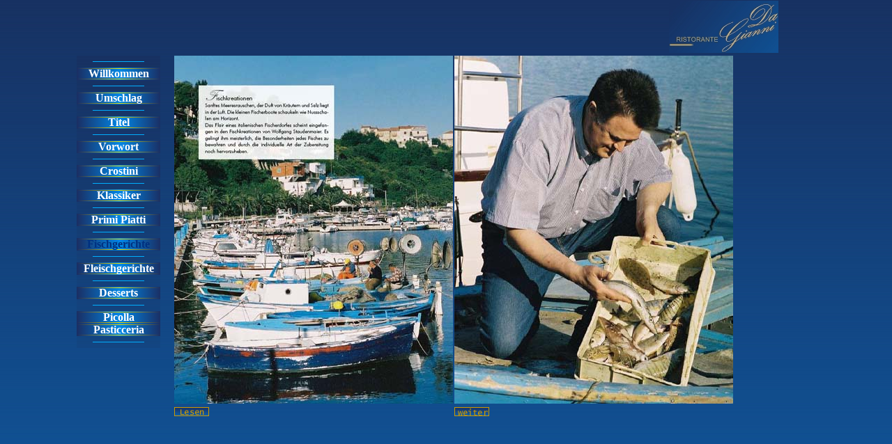

--- FILE ---
content_type: text/html
request_url: http://da-gianni.de/buch/kb6.html
body_size: 3432
content:
<!DOCTYPE HTML PUBLIC "-//W3C//DTD HTML 4.01//EN">
<html>
<head>
<title></title>
<meta name="author" content="SER">
<link rel="stylesheet" href="../css/format.css" type="text/css">
<link rel="stylesheet" href="../css/css1.css" type="text/css">
<script  language="JavaScript" src="../js/anzeige_blase.js" type="text/javascript"></script>
</head>
<body>
<!-- ###### MEN� und LOGO ###### -->
<div id="f1"><img src="../grafik/logo.jpg" width="157" height="75" border="0" alt=""></div>
<div id="f2">
<table border="0" cellspacing="0" cellpadding="0" width="120">
<tr><td><hr  width="60%" color="#00AFFF" noshade size="1"></td></tr>
<tr><td class="navi_0"><a class="n0"href="../iindex.php">Willkommen</a></td></tr>
<tr><td><hr  width="60%" color="#00AFFF" noshade size="1"></td></tr>

<tr><td class="navi_0"><a class="n0"href="kb0.html">Umschlag</a></td></tr>
<tr><td><hr  width="60%" color="#00AFFF" noshade size="1"></td></tr>

<tr><td class="navi_0"><a class="n0"href="kb1.html">Titel</a></td></tr>
<tr><td><hr  width="60%" color="#00AFFF" noshade size="1"></td></tr>

<tr><td class="navi_0"><a class="n0"href="kb2.html">Vorwort</a></td></tr>
<tr><td><hr  width="60%" color="#00AFFF" noshade size="1"></td></tr>

<tr><td class="navi_0"><a class="n0"href="kb3.html">Crostini</a></td></tr>
<tr><td><hr  width="60%" color="#00AFFF" noshade size="1"></td></tr>

<tr><td class="navi_0"><a class="n0"href="kb4.html">Klassiker</a></td></tr>
<tr><td><hr  width="60%" color="#00AFFF" noshade size="1"></td></tr>

<tr><td class="navi_0"><a class="n0"href="kb5.html">Primi Piatti</a></td></tr>
<tr><td><hr  width="60%" color="#00AFFF" noshade size="1"></td></tr>

<tr><td class="navi_0"><a class="n1"href="kb6.html">Fischgerichte</a></td></tr>
<tr><td><hr  width="60%" color="#00AFFF" noshade size="1"></td></tr>

<tr><td class="navi_0"><a class="n0"href="kb7.html">Fleischgerichte</a></td></tr>
<tr><td><hr  width="60%" color="#00AFFF" noshade size="1"></td></tr>

<tr><td class="navi_0"><a class="n0"href="kb8.html">Desserts</a></td></tr>
<tr><td><hr  width="60%" color="#00AFFF" noshade size="1"></td></tr>

<tr><td class="navi_0"><a class="n0"href="kb9.html">Picolla<br>Pasticceria</a></td></tr>
<tr><td><hr  width="60%" color="#00AFFF" noshade size="1"></td></tr>
</table>
</div>

<!-- ##### Hier Bild eif�gen ##### -->
<div id="bild1a">
<img src="images/fisch_a.jpg" width="400" height="500" border="0" alt=""><br>
<img  src="../images/gross.jpg" onClick="an('bild1b', 'bild1a')">
</div>
<!-- ############################## -->
<div id="bild1b">
<div id="mittel">
<b class="a">Fischkreationen</b><br>
Sanftes Meeresrauschen, der Duft von Kr&auml;utern und Salz liegt<br>
in der Luft. Die kleinen Fischerboote schaukeln wie Nussschalenv
am Horizont.<br>
Das Flair eines italienischen Fischerdorfes scheint eingefangen<br>
in den Fischkreationen von Wolfgang Staudenmaier. Es<br>
gelingt ihm meisterlich, die Besonderheiten jedes Fisches zu<br>
bewahren und durch die individuelle Art der Zubereitung<br>
noch hervorzuheben.
</div>
<img src="../images/klein.jpg" onClick="aus('bild1b', 'bild1a')">
</div>
<!-- ############################## -->



<!-- ##### Hier Bild eif�gen ##### -->
<div id="bild2a">
<img src="images/fisch_b.jpg" width="400" height="500" border="0" alt=""><br>
<a href="kb6a.html"><img src="../images/weiter.jpg" width="50" height="13" border="0" alt=""></a>
</div>
<!-- ############################## -->
</body></html>

--- FILE ---
content_type: text/css
request_url: http://da-gianni.de/css/format.css
body_size: 8768
content:
/* Formatdatei (in blau) DaGianni format.css */
body {
      background-position: 0% 0%;
      margin-top:0px;
      margin-bottom:0px;
      background-image:url('../grafik/hrechts.jpg');
      background-repeat:repeat;
      background-attachment:fixed;
      font-family: Bangle,Helvetica,Arial;
      color:#ffffff;
      font-size:12pt;
     }
#mitte {text-align:center}

H1.im {margin-left:10px;font-family: Bangle,Helvetica,Arial;font-size:18px;}
H2.im {margin-left:10px;font-family: Bangle,Helvetica,Arial;font-size:16px;}
H3.im {margin-left:10px;font-family: Bangle,Helvetica,Arial;font-size:14px;}
H4.im {margin-left:10px;font-family: Bangle,Helvetica,Arial;font-size:12px;}
p.im {font-family: Bangle,Helvetica,Arial;font-size:12px;}
p.im,p.rand { margin-left:30px; margin-right:120px;}
/* -------------------------------------------------------------------- */
hr {
        color:#D2B069;
   }

/* -------------------------------------------------------------------- */
body.links {
            margin-top:0px;
            margin-left:0px;
            background-image:url('../grafik/leer.gif');
            background-repeat:repeat;
            font-weight:bold;
            color:maroon;
           }
/* -------------------------------------------------------------------- */
body.paneel {
             margin-top:0px;
             margin-left:0px;
             background-image:url('../grafik/phg.jpg');
             background-repeat:repeat;
            }
/* -------------------------------------------------------------------- */
body.navi { background-image:url('../grafik/hnavi.jpg'); background-repeat:repeat; }
body.start { background-image:url('../grafik/hnavi_s.jpg'); background-repeat:repeat; }
a.buttonl:link { color:#ffffff; text-decoration:none;font-weight:bold;                                       background-image:url('../grafik/navi_0.jpg');
             background-repeat:no-repeat;
             margin-top:0px;
             margin-left:0px;
             text-align:center;
             height:18px;
             width:120px;
             font-family:Garamond,Goudy,Short Hand;
             font-weight:bold;font-size:16px;
           }


a.buttonl:visited { color:#FFFFFF; text-decoration:none;font-weight:bold;                                       background-image:url('../grafik/navi_0.bmp');
                background-repeat:no-repeat;
                margin-top:0px;
                margin-left:0px;
                text-align:center;
                height:18px;
                width:120px;
                font-family:Garamond,Goudy,Short Hand;
                font-weight:bold;font-size:16px;
              }

a.buttonl:active { color:#FFFF00; text-decoration:none;font-weight:bold;                                       background-image:url('../grafik/c');
                   background-repeat:no-repeat;
                   margin-top:0px;
                   margin-left:0px;
                   text-align:center;
                   height:18px;
                   width:120px;
                   font-family:Garamond,Goudy,Short Hand;
                   font-weight:bold;font-size:16px;
                 }
a.buttonge:link {
                 margin-left:20px;
                 width:200px;
                 text-align:center;
                 color:#00007F;
                 text-decoration:yes;
                 font-family:Garamond,Goudy,Short Hand;MONOSPACE;
                 font-weight:bold;
                 font-size:18px;
                }
a.buttonge:visited {
                 margin-left:20px;
                 width:200px;
                 text-align:center;
                 color:#00007F;
                 text-decoration:yes;
                 font-family:Garamond,Goudy,Short Hand;MONOSPACE;
                 font-weight:bold;
                 font-size:18px;
                }
a.buttonge:active {
                 margin-left:20px;
                 width:200px;
                 text-align:center;
                 color:#00007F;
                 text-decoration:yes;
                 font-family:Garamond,Goudy,Short Hand;MONOSPACE;
                 font-weight:bold;
                 font-size:18px;
                }





a.copyr:link {color:#5F0000; text-decoration:none;font-family:MONOSPACE;font-size:9px;}
a.copyr:visited {color:#5F0000; text-decoration:none;font-family:MONOSPACE;MONOSPACE;font-size:9px;}
a.copyr:active {color:#FFFF00; text-decoration:none;font-family:MONOSPACE;MONOSPACE;font-size:11px;}

a.buttonk:link {color:#00AFFF; text-decoration:none;font-family:Helvetica,Arial; font-size:10pt;}
a.buttonk:visited {color:#000000; text-decoration:none;font-family:Helvetica,Arial; font-size:10pt;}
a.buttonk:active {color:#00AFFF; text-decoration:none;font-family:Helvetica,Arial; font-size:10pt;}

a.buttonum:link { color:#00A0FF; text-decoration:none;font-weight:bold;                                       background-image:url('../grafik/navi_0.bmp');
             background-repeat:repeat;
             margin-top:0px;
             margin-left:0px;
             text-align:center;
             height:18px;
             width:120px;
             font-family:Garamond,Goudy,Short Hand;
             font-weight:bold;font-size:16px;
           }

a.buttonum:visited { color:#00AFFF; text-decoration:none;font-weight:bold;                                       background-image:url('../grafik/navi_0.bmp');
             background-repeat:repeat;
             margin-top:0px;
             margin-left:0px;
             text-align:center;
             height:18px;
             width:120px;
             font-family:Garamond,Goudy,Short Hand;
             font-weight:bold;font-size:16px;
           }
a.buttonum:active { color:#000000; text-decoration:none;font-weight:bold;                                       background-image:url('../grafik/navi_0.bmp');
             background-repeat:repeat;
             margin-top:0px;
             margin-left:0px;
             text-align:center;
             height:18px;
             width:120px;
             font-family:Garamond,Goudy,Short Hand;
             font-weight:bold;font-size:16px;
           }





td.button {
           background-repeat:no-repeat;
           background-attachment:fixed;
           text-align:center;
           height:20px;
           width:126px;
           font-family:Garamond,Goudy,Short Hand;
           font-weight:bold;font-size:16px;
         }
/* -------------------------------------------------------------------- */
body.pix {
          background-image:url('../grafik/hrechts.jpg');
           background-repeat:repeat;
           font-weight:bold;
           font-family:Garamond,Goudy,Short Hand;
           color:gold;
          }
body.event {
            margin-top:100px;
            margin-left:0px;
            background-image:url('../event/eventb.jpg');
            background-repeat:repeat;
            font-weight:bold;
            color:#FFFFFF;
            font-size:14px;
          }

td.klein {
          font-family:Helvetica,Arial;
          font-size:8pt;
         }

td.mittel {
           font-family:Helvetica,Arial;
           font-size:10pt;
         }

td.mittelbold {
           font-family:Helvetica,Arial;
           font-weight:bold;
           font-size:10pt;
         }

td.gross {
           font-family:Helvetica,Arial;
           font-weight:bold;
           font-size:12pt;
         }
p.info{
       color:#7F0000;
       margin-left:0px;
       font-size:14pt;
       }

p.bold {
        margin-left:0px;
        color:#FFDF00;
        background-color:#0050A0;
        font-weight:bold;
       }
p.text {
        margin-left:30px;
       }

p.event {
        margin-top:0px;
       }
H3 {margin-left:10px;font-family: Monotype Corsiva, Bangle,Helvetica,Arial;}
.karte {
		 height:510px;
         background-color:#FFFFFF;
         color:#001060;
         font-family: Arial, Monotype Corsiva;
         font-size:10pt;
       }
/* Grundlegende Farbgebung Scrollbar
body { scrollbar-face-color: lemonchiffon ; scrollbar-arrow-color:goldenrod ; scrollbar-base-color: goldenrod; scrollbar-3d-light-color: moccasin; scrollbar-darkshadow-color: moccasin; scrollbar-highlight-color: F0ECF0; scrollbar-shadow-color: moccasin; scrollbar-track-color:whitesmoke; }   */


body { scrollbar-face-color: #0066cc ; scrollbar-arrow-color:#0090E0 ; scrollbar-base-color: #0090E0; scrollbar-3d-light-color: #0050A0; scrollbar-darkshadow-color: #0050A0; scrollbar-highlight-color: F0ECF0; scrollbar-shadow-color: #0050A0; scrollbar-track-color:#0066cc; }

--- FILE ---
content_type: text/css
request_url: http://da-gianni.de/css/css1.css
body_size: 3121
content:

#menucontainer {
/*
  border:2px solid #606060;

  background-color:#dddddd;
  background-image: url(../grafik/navi_0.bmp);
*/
  border:1px solid #00c000;
  border-color:#00007F;
  height:100%;
  width:120px;
  float:left;
  padding:10px;
  margin:0px 0px 0px 0px;
}

.navi_0{
        background-image: url(../grafik/navi_0.bmp);
        width:120px;
        height:18px;
        text-align:center;
        padding:0px;
         }
.n0     {
         text-align:center;
         font-weight: bold;
         color:#FFFFFF;
         text-decoration:none;
         font-family:Garamond,Goudy,Short Hand;
         font-weight:bold;font-size:16px;
         }

.n1     {
         text-align:center;
         font-weight: bold;
         color:#003080;
         text-decoration:none;
         font-family:Garamond,Goudy,Short Hand;
         font-weight:bold;font-size:16px;
         }
.n2     {
         text-align:center;
         font-weight: bold;
         color:#FFCC66;
         text-decoration:none;
         font-family:Garamond,Goudy,Short Hand;
         font-weight:bold;font-size:16px;
         }
#blatt {
       border:1px solid #000000;
       background-color:#FFFFFF;
       margin:1px 1px 1px 1px;
       color:#0000BF;
       width:410px;
       height:550px;
       padding:1px;

       }
#mittel {
       border:0px solid #000000;
       background-color:#FFFFFF;
       height:479px;
       color:#3366FF;
       color:#330066;
       font-size:11px;
       padding:10px;
       }
b.b {
      color:#CC9900;
      font-size:12px;
    }

#f1 {
     position:fixed;
     top:1px;
     left:75%;
     width:157px;
     height:75px;
     border:0px;
     z-index:2;
    }
#f2 {
     position:fixed;
     top:80px;
     left:110px;
     width:120px;
     height:*%;
     background-image:url('../grafik/hrechts.jpg');
     padding:0px;
     border:0; z-index:1;
    }

#bild0a {
          position:absolute;
          top:80px;
          left:450px;
          width:401px;
          height:540px;
          border:0px;
        }
#bild0b {
          position:absolute;
          top:80px;
          left:350px;
          width:631px;
          height:789px;
          border:0px;
          display: none;
        }
#bild1a {
          position:absolute;
          top:80px;
          left:250px;
          width:401px;
          height:540px;
          border:0px;
        }
#bild1b {
         position:absolute;
         top:80px; left:250px;
         width:401px;
         height:540px;
         border:0px;
         display: none;
        }
#bild2a {
          position:absolute;
          top:80px;
          left:652px;
          width:401px;
          height:540px;
          border:0px;
        }
#bild2b {
          position:absolute;
          top:80px;
          left:652px;
          width:401px;
          height:540px;
          border:0px;
          display: none;
        }

--- FILE ---
content_type: text/javascript
request_url: http://da-gianni.de/js/anzeige_blase.js
body_size: 695
content:
function anzeigen(das){
 if(document.getElementById(das).style.display=="none") {
  document.getElementById(das).style.display="inline";
 }
 else {
  document.getElementById(das).style.display="none";
 }




}
function an(das,aus){
document.getElementById(das).style.display="inline";
document.getElementById(aus).style.display="none";
}
function aus(das,ein){
document.getElementById(das).style.display="none";
document.getElementById(ein).style.display="inline";
}
